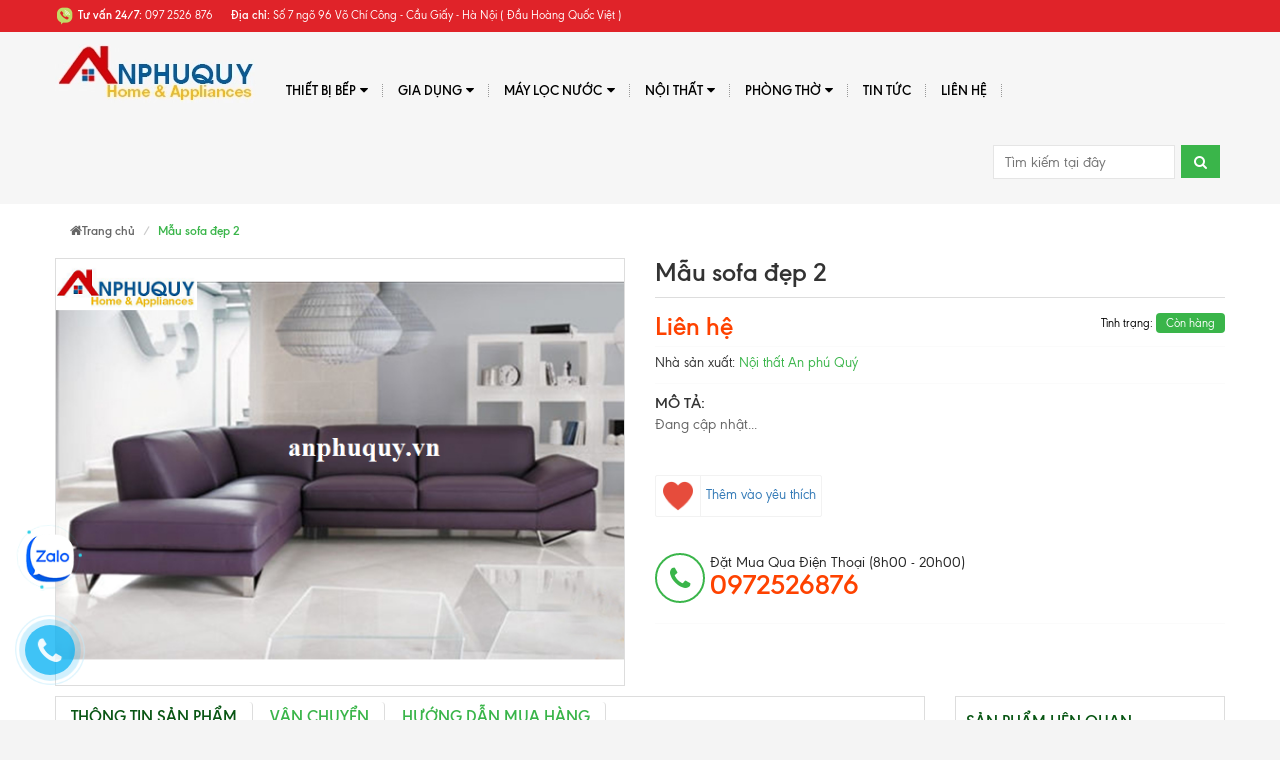

--- FILE ---
content_type: text/html; charset=utf-8
request_url: https://www.anphuquy.vn/mau-sofa-dep-2
body_size: 15840
content:
<!DOCTYPE html>
<html lang="vi">
	<head> 
		<meta name="google-site-verification" content="DRuifBLI4a_ZfnX7VU_CzRHmHSd__1Rbl3R2_heoYBI" />
		<meta name="google-site-verification" content="Rx4VIIFzG2e_ixxwvcaYjmkR5GS-XQqFeBk6ybeAlWg" />
		<meta http-equiv="Content-Type" content="text/html; charset=utf-8" />
		<meta http-equiv="x-ua-compatible" content="ie=edge">
		<meta name="viewport" content="width=device-width, initial-scale=1, maximum-scale=1">
		<meta name="robots" content="noodp,index,follow">
		<meta name="keywords" content="">
		<title>
			Mẫu sofa đẹp 2
		</title>

		
		<meta name="description" content="">
		
		

	<meta property="og:type" content="product">
	<meta property="og:title" content="Mẫu sofa đẹp 2">
	
		<meta property="og:image" content="http://bizweb.dktcdn.net/thumb/grande/100/272/550/products/7-web.png?v=1542445398007">
		<meta property="og:image:secure_url" content="https://bizweb.dktcdn.net/thumb/grande/100/272/550/products/7-web.png?v=1542445398007">
	
	<meta property="og:price:amount" content="0">
	<meta property="og:price:currency" content="VND">

<meta property="og:description" content="">
<meta property="og:url" content="https://www.anphuquy.vn/mau-sofa-dep-2">
<meta property="og:site_name" content="anphuquy.vn">
		<!-- Favicon -->
		<link rel="shortcut icon" href="//bizweb.dktcdn.net/100/272/550/themes/609108/assets/favicon.png?1745656821768" type="image/x-icon">

		<link href="//bizweb.dktcdn.net/100/272/550/themes/609108/assets/bootstrap.min.css?1745656821768" rel="stylesheet" type="text/css" media="all" />
		<link href="//bizweb.dktcdn.net/100/272/550/themes/609108/assets/font-awesome.css?1745656821768" rel="stylesheet" type="text/css" media="all" />
		<link href="//bizweb.dktcdn.net/100/272/550/themes/609108/assets/jgrowl.css?1745656821768" rel="stylesheet" type="text/css" media="all" />
		<link href="//bizweb.dktcdn.net/100/272/550/themes/609108/assets/owl.carousel.min.css?1745656821768" rel="stylesheet" type="text/css" media="all" />
		<link href="//bizweb.dktcdn.net/100/272/550/themes/609108/assets/style.css?1745656821768" rel="stylesheet" type="text/css" media="all" />
		<link href="//bizweb.dktcdn.net/100/272/550/themes/609108/assets/jquery.fancybox.css?1745656821768" rel="stylesheet" type="text/css" media="all" />
		
		<link href="//bizweb.dktcdn.net/100/272/550/themes/609108/assets/filecss.css?1745656821768" rel="stylesheet" type="text/css" media="all" />
		
		
		<link href="//bizweb.dktcdn.net/100/272/550/themes/609108/assets/iwish.css?1745656821768" rel="stylesheet" type="text/css" media="all" />
		<link href="//bizweb.dktcdn.net/100/272/550/themes/609108/assets/fix.scss.css?1745656821768" rel="stylesheet" type="text/css" media="all" />
		<link href='https://fonts.googleapis.com/css?family=Poppins:400,700,500,600' rel='stylesheet' type='text/css'>
		<script src="//bizweb.dktcdn.net/100/272/550/themes/609108/assets/jquery-1.10.2.min.js?1745656821768" type="text/javascript"></script>
		<script type="text/javascript">
			var tell = '0972526876';
		</script>
		<script>
	var Bizweb = Bizweb || {};
	Bizweb.store = 'charmhouse.mysapo.net';
	Bizweb.id = 272550;
	Bizweb.theme = {"id":609108,"name":"MegaShop","role":"main"};
	Bizweb.template = 'product';
	if(!Bizweb.fbEventId)  Bizweb.fbEventId = 'xxxxxxxx-xxxx-4xxx-yxxx-xxxxxxxxxxxx'.replace(/[xy]/g, function (c) {
	var r = Math.random() * 16 | 0, v = c == 'x' ? r : (r & 0x3 | 0x8);
				return v.toString(16);
			});		
</script>
<script>
	(function () {
		function asyncLoad() {
			var urls = ["https://newcollectionfilter.sapoapps.vn/genscript/script.js?store=charmhouse.mysapo.net","https://productsrecommend.sapoapps.vn/assets/js/script.js?store=charmhouse.mysapo.net","//promotionpopup.sapoapps.vn/genscript/script.js?store=charmhouse.mysapo.net","//static.zotabox.com/3/0/30323d95b35c9aaee3e96d922d5a6719/widgets.js?store=charmhouse.mysapo.net","//static.zotabox.com/3/0/30323d95b35c9aaee3e96d922d5a6719/widgets.js?store=charmhouse.mysapo.net","//static.zotabox.com/3/0/30323d95b35c9aaee3e96d922d5a6719/widgets.js?store=charmhouse.mysapo.net","//static.zotabox.com/3/0/30323d95b35c9aaee3e96d922d5a6719/widgets.js?store=charmhouse.mysapo.net","//static.zotabox.com/3/0/30323d95b35c9aaee3e96d922d5a6719/widgets.js?store=charmhouse.mysapo.net","//static.zotabox.com/3/0/30323d95b35c9aaee3e96d922d5a6719/widgets.js?store=charmhouse.mysapo.net","//static.zotabox.com/3/0/30323d95b35c9aaee3e96d922d5a6719/widgets.js?store=charmhouse.mysapo.net","https://contactform.sapoapps.vn/ContactForm/ContactFormAsset/ContactFormScript?store=charmhouse.mysapo.net","//static.zotabox.com/3/0/30323d95b35c9aaee3e96d922d5a6719/widgets.js?store=charmhouse.mysapo.net","//static.zotabox.com/3/0/30323d95b35c9aaee3e96d922d5a6719/widgets.js?store=charmhouse.mysapo.net","//static.zotabox.com/3/0/30323d95b35c9aaee3e96d922d5a6719/widgets.js?store=charmhouse.mysapo.net","//static.zotabox.com/3/0/30323d95b35c9aaee3e96d922d5a6719/widgets.js?store=charmhouse.mysapo.net","https://google-shopping.sapoapps.vn/conversion-tracker/global-tag/1064.js?store=charmhouse.mysapo.net","https://google-shopping.sapoapps.vn/conversion-tracker/event-tag/1064.js?store=charmhouse.mysapo.net","//static.zotabox.com/3/0/30323d95b35c9aaee3e96d922d5a6719/widgets.js?store=charmhouse.mysapo.net","//static.zotabox.com/3/0/30323d95b35c9aaee3e96d922d5a6719/widgets.js?store=charmhouse.mysapo.net","//static.zotabox.com/3/0/30323d95b35c9aaee3e96d922d5a6719/widgets.js?store=charmhouse.mysapo.net","//static.zotabox.com/3/0/30323d95b35c9aaee3e96d922d5a6719/widgets.js?store=charmhouse.mysapo.net","//static.zotabox.com/3/0/30323d95b35c9aaee3e96d922d5a6719/widgets.js?store=charmhouse.mysapo.net","https://sp.zalo.me/embed/bizweb/script?oaId=1014525454809541653&welcomeMessage=Rất vui khi được hỗ trợ Quý Khách hàng. Quý khách liên hệ đến số 0972526876 để được hỗ trợ sớm nhất&autoPopup=20&store=charmhouse.mysapo.net","//static.zotabox.com/3/0/30323d95b35c9aaee3e96d922d5a6719/widgets.js?store=charmhouse.mysapo.net","//static.zotabox.com/3/0/30323d95b35c9aaee3e96d922d5a6719/widgets.js?store=charmhouse.mysapo.net","https://google-shopping-v2.sapoapps.vn/api/conversion-tracker/global-tag/2058?store=charmhouse.mysapo.net","https://google-shopping-v2.sapoapps.vn/api/conversion-tracker/event-tag/2058?store=charmhouse.mysapo.net","https://google-shopping-v2.sapoapps.vn/api/conversion-tracker/event-tag-conversion/2058?store=charmhouse.mysapo.net"];
			for (var i = 0; i < urls.length; i++) {
				var s = document.createElement('script');
				s.type = 'text/javascript';
				s.async = true;
				s.src = urls[i];
				var x = document.getElementsByTagName('script')[0];
				x.parentNode.insertBefore(s, x);
			}
		};
		window.attachEvent ? window.attachEvent('onload', asyncLoad) : window.addEventListener('load', asyncLoad, false);
	})();
</script>


<script>
	window.BizwebAnalytics = window.BizwebAnalytics || {};
	window.BizwebAnalytics.meta = window.BizwebAnalytics.meta || {};
	window.BizwebAnalytics.meta.currency = 'VND';
	window.BizwebAnalytics.tracking_url = '/s';

	var meta = {};
	
	meta.product = {"id": 12449144, "vendor": "Nội thất An phú Quý", "name": "Mẫu sofa đẹp 2",
	"type": "ghế sofa", "price": 0 };
	
	
	for (var attr in meta) {
	window.BizwebAnalytics.meta[attr] = meta[attr];
	}
</script>

	
		<script src="/dist/js/stats.min.js?v=96f2ff2"></script>
	



<!-- Global site tag (gtag.js) - Google Analytics -->
<script async src="https://www.googletagmanager.com/gtag/js?id=UA-123601943-1"></script>
<script>
  window.dataLayer = window.dataLayer || [];
  function gtag(){dataLayer.push(arguments);}
  gtag('js', new Date());

  gtag('config', 'UA-123601943-1');
</script>
<script>

	window.enabled_enhanced_ecommerce = true;

</script>

<script>

	try {
		
				gtag('event', 'view_item', {
					event_category: 'engagement',
					event_label: "Mẫu sofa đẹp 2",
					items: [
						{
							id: 12449144,
							name: "Mẫu sofa đẹp 2",
							brand: "Nội thất An phú Quý",
							category: "ghế sofa",
							variant: "Default Title",
							price: '0'
						}
					]
				});
		
	} catch(e) { console.error('UA script error', e);}
	

</script>




<!--Facebook Pixel Code-->
<script>
	!function(f, b, e, v, n, t, s){
	if (f.fbq) return; n = f.fbq = function(){
	n.callMethod?
	n.callMethod.apply(n, arguments):n.queue.push(arguments)}; if (!f._fbq) f._fbq = n;
	n.push = n; n.loaded = !0; n.version = '2.0'; n.queue =[]; t = b.createElement(e); t.async = !0;
	t.src = v; s = b.getElementsByTagName(e)[0]; s.parentNode.insertBefore(t, s)}
	(window,
	document,'script','https://connect.facebook.net/en_US/fbevents.js');
	fbq('init', '1511331192288227', {} , {'agent': 'plsapo'}); // Insert your pixel ID here.
	fbq('track', 'PageView',{},{ eventID: Bizweb.fbEventId });
	
	fbq('track', 'ViewContent', {
	content_ids: [12449144],
	content_name: '"Mẫu sofa đẹp 2"',
	content_type: 'product_group',
	value: '0',
	currency: window.BizwebAnalytics.meta.currency
	}, { eventID: Bizweb.fbEventId });
	
</script>
<noscript>
	<img height='1' width='1' style='display:none' src='https://www.facebook.com/tr?id=1511331192288227&ev=PageView&noscript=1' />
</noscript>
<!--DO NOT MODIFY-->
<!--End Facebook Pixel Code-->



<script>
	var eventsListenerScript = document.createElement('script');
	eventsListenerScript.async = true;
	
	eventsListenerScript.src = "/dist/js/store_events_listener.min.js?v=1b795e9";
	
	document.getElementsByTagName('head')[0].appendChild(eventsListenerScript);
</script>






		<link href="//bizweb.dktcdn.net/100/272/550/themes/609108/assets/cf-stylesheet.css?1745656821768" rel="stylesheet" type="text/css" media="all" />
	</head>
	<body class=" template-product" id="mau-sofa-dep-2">
		<div class="page-container">
			<div class="top-bar">
	<div class="container">
		<div class="row">
			<div class="col-xs-8 col-sm-8 hidden-xs">
				
				<div class="hotline_top">
					<img src="//bizweb.dktcdn.net/100/272/550/themes/609108/assets/icondienthoai.png?1745656821768" alt="anphuquy.vn"/>
					<b style="color:#fff;" class="">Tư vấn 24/7:</b>
					<a href="tel:097 2526 876" style="">
						<span>097 2526 876</span>
					</a>
				</div>
				
				<p class="diachi_header"><span>Địa chỉ:</span> Số 7 ngõ 96 Võ Chí Công - Cầu Giấy - Hà Nội ( Đầu Hoàng Quốc Việt )</p>
			</div>
		
	<!--

			<div class="col-xs-12 col-sm-4 text-right">
				
<a class="iWishView" href="javascript:;" data-customer-id="0">Danh sách mong muốn</a>

				<div class="dropdown boxtaikhoan">
					<a href="#" class="dropdown-toggle" data-toggle="dropdown">
						<i class="fa fa-user" aria-hidden="true"></i> Tài khoản <i class="fa fa-angle-down" aria-hidden="true"></i></a>
					<ul class="dropdown-menu">
						
						<li><a href="/account/login" id="customer_login_link">Đăng nhập</a></li>
						
						<li> <a href="/account/register" id="customer_register_link">Đăng ký</a></li>
						
						
					</ul>
				</div>
				<div class="mini-cart dropdown box-cart cart hidden-xs">
					<a href="/cart" class="dropdown-toggle basket" data-toggle="dropdown" data-hover="dropdown">
						<img src="//bizweb.dktcdn.net/100/272/550/themes/609108/assets/icon_minicart.png?1745656821768" alt="anphuquy.vn"/> Giỏ hàng
						<span class="cart-total">0</span>
					</a>
					<div class="top-cart-content arrow_box cart-info dropdown-menu" id="cart-info">
					</div>
				</div>
			</div>
			
			-->
		</div>
	</div>
</div>

<nav class="navbar menumain visible-xs mobile-menu">
	<div class="logo">
		<a title="anphuquy.vn" href="/" class="navbar-brand">
			
			<img alt="anphuquy.vn" src="//bizweb.dktcdn.net/100/272/550/themes/609108/assets/logo.png?1745656821768">
			
		</a>
	</div>
	<div class="navbar-header">
		<button type="button" class="navbar-toggle" data-toggle="collapse" data-target=".navbar-collapse">
			<span class="sr-only">Menu</span>
			<span class="icon-bar"></span>
			<span class="icon-bar"></span>
			<span class="icon-bar"></span>
		</button>
		<div class="mini-cart dropdown box-cart cart" style="float: right;margin-top: 10px;margin-right: 15px;">
			<a href="/cart" class="basket">
				<img src="//bizweb.dktcdn.net/100/272/550/themes/609108/assets/icon_minicart.png?1745656821768" alt="anphuquy.vn"/>
				<span class="cart-total">0</span>
			</a>
		</div>
	</div>

	<div class="navbar-collapse collapse navbar-left">
		<ul class="nav navbar-nav list-collections list-cate-banner">
			
			
			<li class="menu_lv1 item-sub-cat">
				<a href="javascript:void(0);">
					Thiết bị bếp<i class="fa fa-angle-down pull-right"></i>
				</a>
				<ul style="display:none">
					
					<li><a href="/bep-tu">Bếp điện từ</a></li>
					
					<li><a href="/hut-mui">Hút mùi</a></li>
					
					<li><a href="/may-rua-bat">Máy rửa bát</a></li>
					
					<li><a href="/chau-voi-rua-bat-1">Chậu - Vòi rửa bát</a></li>
					
					<li><a href="/lo-nuong-lo-vi-song">Lò nướng - Lò vi sóng</a></li>
					
					<li><a href="/may-giat-may-say">Máy giặt - Máy sấy</a></li>
					
					<li><a href="/tu-ruou">Tủ rượu</a></li>
					
					<li><a href="/tu-lanh">Tủ lạnh</a></li>
					
					<li><a href="/may-say-bat">Máy sấy bát</a></li>
					
					<li><a href="/combo-gia-soc">Khuyến mại combo bếp</a></li>
					
				</ul>
			</li>
			
			
			
			<li class="menu_lv1 item-sub-cat">
				<a href="javascript:void(0);">
					Gia dụng<i class="fa fa-angle-down pull-right"></i>
				</a>
				<ul style="display:none">
					
					<li><a href="/vien-rua-chen-cho-may-rua-bat">Viên rửa bát</a></li>
					
					<li><a href="/gia-dung-thong-minh">Gia dụng Đức</a></li>
					
					<li><a href="/bo-noi-tu">Bộ nồi- Chảo từ</a></li>
					
					<li><a href="/quat-tran-den">Quạt trần đèn</a></li>
					
					<li><a href="/noi-chien-khong-dau">Nồi chiên khồng dầu</a></li>
					
					<li><a href="/may-suoi-quat-suoi">Thiết bị massage chăm sóc sức khỏe</a></li>
					
					<li><a href="/noi-com-dien-cuckoo-han-quoc">Nồi cơm điện Cuckoo</a></li>
					
					<li><a href="/cay-nuoc-nong-lanh">Cây nước nóng lạnh</a></li>
					
					<li><a href="/binh-nong-lanh-ariston">Bình nóng lạnh ariston</a></li>
					
					<li><a href="/noi-com-dien-noi-u">Nồi cơm điện, nồi ủ</a></li>
					
					<li><a href="/robot-hut-bui-lau-nha">Robot hút bụi lau nhà</a></li>
					
				</ul>
			</li>
			
			
			
			<li class="menu_lv1 item-sub-cat">
				<a href="javascript:void(0);">
					Máy lọc nước<i class="fa fa-angle-down pull-right"></i>
				</a>
				<ul style="display:none">
					
					<li><a href="/may-loc-nuoc-karofi-1">Máy lọc nước Karofi</a></li>
					
					<li><a href="/may-loc-nuoc-geyser-1">Máy lọc nước Geyser</a></li>
					
					<li><a href="/may-loc-nuoc-ao-smith-1">Máy lọc nước Ao smith</a></li>
					
					<li><a href="/may-loc-nuoc-aber">Máy lọc nước điện giải ion kiềm</a></li>
					
					<li><a href="/phu-kien-may-loc-nuoc">Phụ kiện máy lọc nước</a></li>
					
				</ul>
			</li>
			
			
			
			<li class="menu_lv1 item-sub-cat">
				<a href="javascript:void(0);">
					Nội thất<i class="fa fa-angle-down pull-right"></i>
				</a>
				<ul style="display:none">
					
					<li><a href="/thiet-ke-noi-that-1">Thiết kế nội thất</a></li>
					
					<li><a href="/phong-khach">Phòng khách</a></li>
					
					<li><a href="https://www.anphuquy.vn/phong-bep">Phòng bếp</a></li>
					
					<li><a href="/phong-ngu">Phòng ngủ</a></li>
					
					<li><a href="/phong-tre-em">Phòng trẻ em</a></li>
					
					<li><a href="/ghe-sofa">Sofa</a></li>
					
					<li><a href="/noi-that-van-phong">Nội thất văn phòng</a></li>
					
					<li><a href="/bo-ban-ghe-an-ban-san">Sản phẩm bán sẵn</a></li>
					
					<li><a href="/hoan-thien-xay-dung">Hoàn thiện xây dựng</a></li>
					
					<li><a href="/hoan-thien-noi-that">Hoàn thiện nội thất</a></li>
					
				</ul>
			</li>
			
			
			
			<li class="menu_lv1 item-sub-cat">
				<a href="javascript:void(0);">
					PHÒNG THỜ<i class="fa fa-angle-down pull-right"></i>
				</a>
				<ul style="display:none">
					
					<li><a href="/tu-tho-1">Tủ thờ</a></li>
					
					<li><a href="/do-tho">Đồ thờ</a></li>
					
					<li><a href="/tram-huong">Trầm hương</a></li>
					
					<li><a href="/ban-tho">Bàn thờ</a></li>
					
					<li><a href="/tam-son-de-dat-bat-huong">Tam sơn ( Đế đặt bát hương)</a></li>
					
					<li><a href="/don-phong-tho">Đôn phòng thờ</a></li>
					
				</ul>
			</li>
			
			
			
			<li class="menu_lv1 item-sub-cat"><a href="/tin-tuc">
				Tin tức</a>
			</li>
			
			
			
			<li class="menu_lv1 item-sub-cat"><a href="/lien-he">
				Liên hệ</a>
			</li>
			
			
		</ul>
	</div>

	<form action="/search" method="get" class="navbar-form navbar-search navbar-right hidden-md hidden-lg hidden-sm" id="search_mini_form" >
		<input  id="search" name="query" placeholder="Tìm kiếm" class="search-query" maxlength="128" type="text">
		<button type="submit" class="btn icon-search"><i class="fa fa-search" aria-hidden="true"></i></button>
	</form>
	
	
</nav>
<div class="header hidden-xs">
	<div class=" container">
		<nav class="navbar menumain">
			<div class="navbar-header">
				<button type="button" class="navbar-toggle" data-toggle="collapse" data-target=".navbar-collapse">
					<span class="sr-only">Menu</span>
					<span class="icon-bar"></span>
					<span class="icon-bar"></span>
					<span class="icon-bar"></span>
				</button>
				
					<div class="h2 site-header__logo" itemscope itemtype="http://schema.org/Organization">
						
						<a href="/" class="logo-header">
							
							<img alt="anphuquy.vn" src="//bizweb.dktcdn.net/thumb/medium/100/272/550/themes/609108/assets/logo.png?1745656821768">
									
						</a>
						
					</div>
				
			</div>
			<div class="navbar-collapse collapse navbar-left">
				<ul class="nav navbar-nav">
					
					
					<li class="dropdown "><a href="/thiet-bi-bep">Thiết bị bếp <i class="fa fa-caret-down pull-right" aria-hidden="true"></i></a>
						<ul class="dropdown-menu sub1">
							<div class="col-xs-12 col-sm-12">
								<div class="row">
									
									
									<li class=" col-xs-12 col-sm-4">
										<a href="/bep-tu">Bếp điện từ</a>
										<ul class="sub2">
											
											<li >
												<a href="/bep-tu-don">Bếp điên từ đơn</a>
											</li>
											
											<li >
												<a href="/bep-tu-doi">Bếp điện từ đôi</a>
											</li>
											
											<li >
												<a href="/bep-tu-ba">Bếp điện từ ba</a>
											</li>
											
											<li >
												<a href="/bep-tu-bon">Bếp điện từ bốn</a>
											</li>
											
											<li >
												<a href="/bep-ket-hop-lo-nuong">Bếp liền lò</a>
											</li>
											
										</ul>
									</li>
									
									
									
									<li class=" col-xs-12 col-sm-4">
										<a href="/hut-mui">Hút mùi</a>
										<ul class="sub2">
											
											<li >
												<a href="/hut-mui-treo-tuong">Máy hút mùi treo tường</a>
											</li>
											
											<li >
												<a href="/hut-mui-kinh-vat">Máy hút mùi kính vát</a>
											</li>
											
											<li >
												<a href="/hut-mui-am-tu">Máy hút mùi âm tủ</a>
											</li>
											
											<li >
												<a href="/hut-mui-dao">Máy hút mùi đảo</a>
											</li>
											
											<li >
												<a href="/hut-mui-am-ban">Máy hút mùi âm bàn</a>
											</li>
											
										</ul>
									</li>
									
									
									
									<li class=" col-xs-12 col-sm-4">
										<a href="/may-rua-bat">Máy rửa bát</a>
										<ul class="sub2">
											
											<li >
												<a href="/may-rua-bat-bat-6-8-bo">Máy rửa bát 8 bộ</a>
											</li>
											
											<li >
												<a href="/may-rua-bat-doc-lap">Máy rửa bát độc lập</a>
											</li>
											
											<li >
												<a href="/may-rua-bat-ban-am">Máy rửa bát bán âm</a>
											</li>
											
											<li >
												<a href="/may-rua-bat-am-toan-phan">Máy rửa bát âm tủ</a>
											</li>
											
											<li >
												<a href="/may-rua-bat-6-bo">Máy rửa bát 6 bộ</a>
											</li>
											
										</ul>
									</li>
									
									
									
									<li class=" col-xs-12 col-sm-4">
										<a href="/chau-voi-rua-bat-1">Chậu - Vòi rửa bát</a>
										<ul class="sub2">
											
											<li >
												<a href="/chau-inox">Chậu rửa bát inox</a>
											</li>
											
											<li >
												<a href="/voi-inox">Vòi rửa bát inox</a>
											</li>
											
											<li >
												<a href="/chau-da">Chậu rửa đá</a>
											</li>
											
											<li >
												<a href="/voi-da">Vòi đá</a>
											</li>
											
											<li >
												<a href="/chau-rua-bat-1-ho">Chậu rửa bát 1 hố</a>
											</li>
											
										</ul>
									</li>
									
									
									
									<li class=" col-xs-12 col-sm-4">
										<a href="/lo-nuong-lo-vi-song">Lò nướng - Lò vi sóng</a>
										<ul class="sub2">
											
											<li >
												<a href="/lo-vi-song-1">Lò nướng kết hợp vi sóng</a>
											</li>
											
											<li >
												<a href="/">Lò nướng kết hợp hấp</a>
											</li>
											
											<li >
												<a href="/lo-nuong-1">Lò nướng</a>
											</li>
											
											<li >
												<a href="/lo-vi-song-1">Lò vi sóng</a>
											</li>
											
										</ul>
									</li>
									
									
									
									<li class=" col-xs-12 col-sm-4">
										<a href="/may-giat-may-say">Máy giặt - Máy sấy</a>
									</li>
									
									
									
									<li class=" col-xs-12 col-sm-4">
										<a href="/tu-ruou">Tủ rượu</a>
										<ul class="sub2">
											
										</ul>
									</li>
									
									
									
									<li class=" col-xs-12 col-sm-4">
										<a href="/tu-lanh">Tủ lạnh</a>
										<ul class="sub2">
											
										</ul>
									</li>
									
									
									
									<li class=" col-xs-12 col-sm-4">
										<a href="/may-say-bat">Máy sấy bát</a>
										<ul class="sub2">
											
										</ul>
									</li>
									
									
									
									<li class=" col-xs-12 col-sm-4">
										<a href="/combo-gia-soc">Khuyến mại combo bếp</a>
									</li>
									
									
								</div>
							</div>
							
							<div class="clearfix"></div>

						</ul>
					</li>
					
					
					
					<li class="dropdown "><a href="/gia-dung">Gia dụng <i class="fa fa-caret-down pull-right" aria-hidden="true"></i></a>
						<ul class="dropdown-menu sub1">
							<div class="col-xs-12 col-sm-12">
								<div class="row">
									
									
									<li class=" col-xs-12 col-sm-4">
										<a href="/vien-rua-chen-cho-may-rua-bat">Viên rửa bát</a>
									</li>
									
									
									
									<li class=" col-xs-12 col-sm-4">
										<a href="/gia-dung-thong-minh">Gia dụng Đức</a>
									</li>
									
									
									
									<li class=" col-xs-12 col-sm-4">
										<a href="/bo-noi-tu">Bộ nồi- Chảo từ</a>
										<ul class="sub2">
											
										</ul>
									</li>
									
									
									
									<li class=" col-xs-12 col-sm-4">
										<a href="/quat-tran-den">Quạt trần đèn</a>
									</li>
									
									
									
									<li class=" col-xs-12 col-sm-4">
										<a href="/noi-chien-khong-dau">Nồi chiên khồng dầu</a>
										<ul class="sub2">
											
										</ul>
									</li>
									
									
									
									<li class=" col-xs-12 col-sm-4">
										<a href="/may-suoi-quat-suoi">Thiết bị massage chăm sóc sức khỏe</a>
									</li>
									
									
									
									<li class=" col-xs-12 col-sm-4">
										<a href="/noi-com-dien-cuckoo-han-quoc">Nồi cơm điện Cuckoo</a>
									</li>
									
									
									
									<li class=" col-xs-12 col-sm-4">
										<a href="/cay-nuoc-nong-lanh">Cây nước nóng lạnh</a>
									</li>
									
									
									
									<li class=" col-xs-12 col-sm-4">
										<a href="/binh-nong-lanh-ariston">Bình nóng lạnh ariston</a>
									</li>
									
									
									
									<li class=" col-xs-12 col-sm-4">
										<a href="/noi-com-dien-noi-u">Nồi cơm điện, nồi ủ</a>
									</li>
									
									
									
									<li class=" col-xs-12 col-sm-4">
										<a href="/robot-hut-bui-lau-nha">Robot hút bụi lau nhà</a>
									</li>
									
									
								</div>
							</div>
							
							<div class="clearfix"></div>

						</ul>
					</li>
					
					
					
					<li class="dropdown "><a href="/may-loc-nuoc">Máy lọc nước <i class="fa fa-caret-down pull-right" aria-hidden="true"></i></a>
						<ul class="dropdown-menu sub1">
							<div class="col-xs-12 col-sm-12">
								<div class="row">
									
									
									<li class=" col-xs-12 col-sm-4">
										<a href="/may-loc-nuoc-karofi-1">Máy lọc nước Karofi</a>
									</li>
									
									
									
									<li class=" col-xs-12 col-sm-4">
										<a href="/may-loc-nuoc-geyser-1">Máy lọc nước Geyser</a>
									</li>
									
									
									
									<li class=" col-xs-12 col-sm-4">
										<a href="/may-loc-nuoc-ao-smith-1">Máy lọc nước Ao smith</a>
									</li>
									
									
									
									<li class=" col-xs-12 col-sm-4">
										<a href="/may-loc-nuoc-aber">Máy lọc nước điện giải ion kiềm</a>
									</li>
									
									
									
									<li class=" col-xs-12 col-sm-4">
										<a href="/phu-kien-may-loc-nuoc">Phụ kiện máy lọc nước</a>
									</li>
									
									
								</div>
							</div>
							
							<div class="clearfix"></div>

						</ul>
					</li>
					
					
					
					<li class="dropdown "><a href="https://www.anphuquy.vn/phong-bep">Nội thất <i class="fa fa-caret-down pull-right" aria-hidden="true"></i></a>
						<ul class="dropdown-menu sub1">
							<div class="col-xs-12 col-sm-12">
								<div class="row">
									
									
									<li class=" col-xs-12 col-sm-4">
										<a href="/thiet-ke-noi-that-1">Thiết kế nội thất</a>
										<ul class="sub2">
											
										</ul>
									</li>
									
									
									
									<li class=" col-xs-12 col-sm-4">
										<a href="/phong-khach">Phòng khách</a>
									</li>
									
									
									
									<li class=" col-xs-12 col-sm-4">
										<a href="https://www.anphuquy.vn/phong-bep">Phòng bếp</a>
									</li>
									
									
									
									<li class=" col-xs-12 col-sm-4">
										<a href="/phong-ngu">Phòng ngủ</a>
									</li>
									
									
									
									<li class=" col-xs-12 col-sm-4">
										<a href="/phong-tre-em">Phòng trẻ em</a>
									</li>
									
									
									
									<li class=" col-xs-12 col-sm-4">
										<a href="/ghe-sofa">Sofa</a>
									</li>
									
									
									
									<li class=" col-xs-12 col-sm-4">
										<a href="/noi-that-van-phong">Nội thất văn phòng</a>
									</li>
									
									
									
									<li class=" col-xs-12 col-sm-4">
										<a href="/bo-ban-ghe-an-ban-san">Sản phẩm bán sẵn</a>
										<ul class="sub2">
											
										</ul>
									</li>
									
									
									
									<li class=" col-xs-12 col-sm-4">
										<a href="/hoan-thien-xay-dung">Hoàn thiện xây dựng</a>
									</li>
									
									
									
									<li class=" col-xs-12 col-sm-4">
										<a href="/hoan-thien-noi-that">Hoàn thiện nội thất</a>
									</li>
									
									
								</div>
							</div>
							
							<div class="clearfix"></div>

						</ul>
					</li>
					
					
					
					<li class="dropdown "><a href="/tu-tho">PHÒNG THỜ <i class="fa fa-caret-down pull-right" aria-hidden="true"></i></a>
						<ul class="dropdown-menu sub1">
							<div class="col-xs-12 col-sm-12">
								<div class="row">
									
									
									<li class=" col-xs-12 col-sm-4">
										<a href="/tu-tho-1">Tủ thờ</a>
									</li>
									
									
									
									<li class=" col-xs-12 col-sm-4">
										<a href="/do-tho">Đồ thờ</a>
									</li>
									
									
									
									<li class=" col-xs-12 col-sm-4">
										<a href="/tram-huong">Trầm hương</a>
									</li>
									
									
									
									<li class=" col-xs-12 col-sm-4">
										<a href="/ban-tho">Bàn thờ</a>
									</li>
									
									
									
									<li class=" col-xs-12 col-sm-4">
										<a href="/tam-son-de-dat-bat-huong">Tam sơn ( Đế đặt bát hương)</a>
									</li>
									
									
									
									<li class=" col-xs-12 col-sm-4">
										<a href="/don-phong-tho">Đôn phòng thờ</a>
									</li>
									
									
								</div>
							</div>
							
							<div class="clearfix"></div>

						</ul>
					</li>
					
					
					
					<li ><a href="/tin-tuc">Tin tức</a></li>
					
					
					
					<li ><a href="/lien-he">Liên hệ</a></li>
					
					
				</ul>
			</div><!-- /.navbar-collapse -->
			<form action="/search" method="get" class="navbar-form navbar-search navbar-right hidden-xs" id="search_mini_form" >

				<input  id="search" name="query" placeholder="Tìm kiếm tại đây" class="search-query" maxlength="128" type="text">
				<button type="submit" class="btn icon-search"><i class="fa fa-search" aria-hidden="true"></i></button>
			</form>


		</nav>
	</div>
</div>
<script>
	$(document).ready(function(){
		$(window).scroll(function(){
			if($(this).scrollTop() > 150){
				$('.header').addClass('fixmenu');
			} else{
				$('.header').removeClass('fixmenu');
			}
		})
	})
</script>
<style>
	nav.navbar.menumain.visible-xs.mobile-menu {
		margin: 0;
		padding: 11px 0;
	}
	nav.navbar.menumain.visible-xs.mobile-menu .navbar-toggle {
		margin: 5px 15px;
		border-radius: 0;
		border: 0;
		background: rgba(255, 255, 255, 0.48);
		float:left;
	}
	nav.navbar.menumain.visible-xs.mobile-menu .navbar-toggle span {
		background: #3ab54a;
	}
</style>
			


<div id="fb-root"></div>
<script>(function(d, s, id) {
	var js, fjs = d.getElementsByTagName(s)[0];
	if (d.getElementById(id)) return;
	js = d.createElement(s); js.id = id;
	js.src = "//connect.facebook.net/vi_VN/sdk.js#xfbml=1&version=v2.7";
	fjs.parentNode.insertBefore(js, fjs);
}(document, 'script', 'facebook-jssdk'));</script>
<section style="background:#fff">
	<div class="container">
		<div class="breadcrumbs">
			<ul class="breadcrumb" itemscope itemtype="http://data-vocabulary.org/Breadcrumb">
				<li><a itemprop="url" href="/"><i class="fa fa-home" aria-hidden="true"></i><span itemprop="title">Trang chủ</span></a> <span class="divider"></span></li>
				
					
				<li class="active"><span itemprop="title">Mẫu sofa đẹp 2</span><li>
				
			</ul>
		</div>
	</div>
</section>
<div class="page_collection">
	<div class="container">
		<div class="product-info" itemscope itemtype="http://schema.org/Product">
			<meta itemprop="url" content="//www.anphuquy.vn/mau-sofa-dep-2">
			<meta itemprop="image" content="//bizweb.dktcdn.net/thumb/grande/100/272/550/products/7-web.png?v=1542445398007">
			<div class="row">
				<div class="col-md-6 col-sm-12">
					
					
					
					
					<div class="image large-image">
						<a class="cloud-zoom" rel="adjustX: 0, adjustY:0" id='zoom1' href="//bizweb.dktcdn.net/100/272/550/products/7-web.png?v=1542445398007" title="Mẫu sofa đẹp 2">
							<img src="//bizweb.dktcdn.net/100/272/550/products/7-web.png?v=1542445398007" title="Mẫu sofa đẹp 2" id="image"
								 
								 alt="Mẫu sofa đẹp 2"
								  />
						</a>
					</div>
					
					
				</div>
				<div class="col-xs-12 col-sm-12 col-md-6">
					<h1 itemprop="name" class="name_product">Mẫu sofa đẹp 2</h1>
					<div id="bizweb-product-reviews" class="bizweb-product-reviews" data-id="12449144">
	
</div>

					<div class="box-price-titrang">
						<div class="row">
							<div class="giasp col-xs-8 col-sm-6" itemscope itemtype="http://schema.org/Offer">
								
								<strong class="contacts">
									<a class="contact" href="tel:0972526876" style="color: #fe4200;" rel="nofollow" title="Liên hệ">
										Liên hệ
									</a>
								</strong>
								
								
								<span class="strike compare-price" style="display: none;" itemprop="priceSpecification">0₫</span> 
								<strong class="sale-price" style="display: none;" itemprop="price">0₫</strong>
								<meta itemprop="priceCurrency" content="VND">
								
							</div>
							<div class="col-xs-4 col-sm-6">
								<ul class="tinhtrang">
									<li><span class="hidden-xs">Tình trạng: </span>
										
										<span class="green bl">Còn hàng</span>
										
									</li>
								</ul>
							</div>
						</div>
					</div>
					<div class="line"></div>
					<div class="">
						<ul class="list_thongtin">
							<li><span>Nhà sản xuất:</span> <a href="#">Nội thất An phú Quý</a></li>
							
						</ul>
					</div>
					<div class="line"></div>
					<div class="motanganproduct">
						<div class="tieude_motanganproduct">MÔ tả:</div>
						<div class="than_motanganproduct">
							
							Đang cập nhật...
							
						</div>
					</div>
					<form action="/cart/add" method="post" enctype="multipart/form-data" id="add-to-cart-form" class="form-inline">
						
						
						<input type="hidden" name="variantId" value="20133744" />
						
						<div class="quantity_addtocart">
							
							
							<div class="ttaddtocart">

							</div>
						</div>
						<br />
<a class="iWishAdd iwishAddWrapper" href="javascript:;" data-customer-id="0" data-product="12449144"><span class="iwishAddChild iwishAddBorder"><img class="iWishImg" src="//bizweb.dktcdn.net/100/272/550/themes/609108/assets/wishlist.png?1745656821768" /></span><span class="iwishAddChild">Thêm vào yêu thích</span></a>
<a class="iWishAdded iwishAddWrapper iWishHidden" href="javascript:;"><span class="iwishAddChild iwishAddBorder"><img class="iWishImg" src="http://wishlists.sapoapps.vn/content/images/iwish_added.png" /></span><span class="iwishAddChild">Đã yêu thích</span></a>

					</form>
					<div class="detailcall">
						<div class="callphoneicon">
							<i class="fa fa-phone"></i>
						</div>
						<a href="tel:0972526876">
							đặt mua qua điện thoại (8h00 - 20h00) <br>
							<span>0972526876</span>
						</a>
					</div>
					<div class="clearfix"></div>
					<div class="line"></div>
					<div class="share">
						<div class="fb-like" data-href="www.anphuquy.vnmau-sofa-dep-2" data-layout="button_count" data-action="like" data-size="small" data-show-faces="true" data-share="true"></div>
						<div class="clearfix"></div>
					</div>
				</div>
			</div>
		</div>
		<div class="row">
			<div class="col-md-9">
				<div class="">
					<div class="tabthongtinchitiet">
						<div class="tabs">
							<ul class="nav nav-tabs tabs-title" id="myTab">
								<li class="active"><a href="#home">Thông tin sản phẩm</a></li>
								<li><a href="#more">Vận chuyển</a></li>
								<li><a href="#more2">Hướng dẫn mua hàng</a></li>
							</ul>
							<div class="tab-content tab-body">
								<div class="tab-pane active" id="home">
									

								</div>
								
								<div class="tab-pane" id="more">
									Đang  cập nhật
								</div>
								
								
								<div class="tab-pane" id="more2">
									Đang  cập nhật
								</div>
								
							</div>
						</div>
					</div>
					<div class="fb-comments" data-href="www.anphuquy.vnmau-sofa-dep-2" data-width="100%" data-numposts="5"></div>
				</div>
			</div>
			<div class="col-md-3">
				<div class="" id="related_products">
					<div class="block-sidebar-product">
						<div class="block-sidebar-product-title">
							<h2>Sản phẩm liên quan</h2>
						</div>
						<div class="block-sidebar-product-content">
							
							


<div class="item">
	<div class="item-inner transition">
		
		
		<div class="image">
			<a class="" href="/mau-sofa-dep-9" target="_self" title="Mẫu sofa đẹp 9">
				
				
				
				
				<img src="//bizweb.dktcdn.net/thumb/medium/100/272/550/products/sofa-ni-2-1.png?v=1544082629433" srcset="//bizweb.dktcdn.net/thumb/medium/100/272/550/products/sofa-ni-2-1.png?v=1544082629433 1x,//bizweb.dktcdn.net/thumb/large/100/272/550/products/sofa-ni-2-1.png?v=1544082629433 2x" class="img-1" alt="Mẫu sofa đẹp 9">
				
				
			</a>
				<div class="button-group">
					<form action="/cart/add" method="post">
						
							<a class="button btn contact btn-default" href="tel:0972526876"  style="color: #fff;text-align: center;font-size: 16px; border-radius:0" rel="nofollow" title="Liên hệ">
								<span><i class="fa fa-phone" aria-hidden="true"></i> Liên hệ</span>
							</a>
						
					</form>
				</div> <!-- /.button-group -->
		</div> <!-- /.image -->
		<div class="caption">
			<h4>
				<a href="/mau-sofa-dep-9" title="Mẫu sofa đẹp 9" target="_self">
					Mẫu sofa đẹp 9								
				</a>
			</h4>
			<div class="bizweb-product-reviews-badge" data-id="12449293"></div>
			<p class="price">

					<span itemprop="price" class="hidden">0₫</span>
					<a href="tel:0972526876"><span class="price product-price"> Liên hệ </span></a>

			</p>
		</div>
	</div> <!-- /.item-inner -->

</div> <!-- /.item -->
							
							


<div class="item">
	<div class="item-inner transition">
		
		
		<div class="image">
			<a class="" href="/mau-sofa-dep-2" target="_self" title="Mẫu sofa đẹp 2">
				
				
				
				
				<img src="//bizweb.dktcdn.net/thumb/medium/100/272/550/products/7-web.png?v=1542445398007" srcset="//bizweb.dktcdn.net/thumb/medium/100/272/550/products/7-web.png?v=1542445398007 1x,//bizweb.dktcdn.net/thumb/large/100/272/550/products/7-web.png?v=1542445398007 2x" class="img-1" alt="Mẫu sofa đẹp 2">
				
				
			</a>
				<div class="button-group">
					<form action="/cart/add" method="post">
						
							<a class="button btn contact btn-default" href="tel:0972526876"  style="color: #fff;text-align: center;font-size: 16px; border-radius:0" rel="nofollow" title="Liên hệ">
								<span><i class="fa fa-phone" aria-hidden="true"></i> Liên hệ</span>
							</a>
						
					</form>
				</div> <!-- /.button-group -->
		</div> <!-- /.image -->
		<div class="caption">
			<h4>
				<a href="/mau-sofa-dep-2" title="Mẫu sofa đẹp 2" target="_self">
					Mẫu sofa đẹp 2								
				</a>
			</h4>
			<div class="bizweb-product-reviews-badge" data-id="12449144"></div>
			<p class="price">

					<span itemprop="price" class="hidden">0₫</span>
					<a href="tel:0972526876"><span class="price product-price"> Liên hệ </span></a>

			</p>
		</div>
	</div> <!-- /.item-inner -->

</div> <!-- /.item -->
							
							


<div class="item">
	<div class="item-inner transition">
		
		
		<div class="image">
			<a class="" href="/mau-sofa-dep-20" target="_self" title="Mấu sofa đẹp 20">
				
				
				
				
				<img src="//bizweb.dktcdn.net/thumb/medium/100/272/550/products/sofa-ni-dep-3-2.png?v=1544083503533" srcset="//bizweb.dktcdn.net/thumb/medium/100/272/550/products/sofa-ni-dep-3-2.png?v=1544083503533 1x,//bizweb.dktcdn.net/thumb/large/100/272/550/products/sofa-ni-dep-3-2.png?v=1544083503533 2x" class="img-1" alt="Mấu sofa đẹp 20">
				
				
			</a>
				<div class="button-group">
					<form action="/cart/add" method="post">
						
							<a class="button btn contact btn-default" href="tel:0972526876"  style="color: #fff;text-align: center;font-size: 16px; border-radius:0" rel="nofollow" title="Liên hệ">
								<span><i class="fa fa-phone" aria-hidden="true"></i> Liên hệ</span>
							</a>
						
					</form>
				</div> <!-- /.button-group -->
		</div> <!-- /.image -->
		<div class="caption">
			<h4>
				<a href="/mau-sofa-dep-20" title="Mấu sofa đẹp 20" target="_self">
					Mấu sofa đẹp 20								
				</a>
			</h4>
			<div class="bizweb-product-reviews-badge" data-id="13319702"></div>
			<p class="price">

					<span itemprop="price" class="hidden">0₫</span>
					<a href="tel:0972526876"><span class="price product-price"> Liên hệ </span></a>

			</p>
		</div>
	</div> <!-- /.item-inner -->

</div> <!-- /.item -->
							
							


<div class="item">
	<div class="item-inner transition">
		
		
		<div class="image">
			<a class="" href="/mau-sofa-dep-6" target="_self" title="Mẫu sofa đẹp 6">
				
				
				
				
				<img src="//bizweb.dktcdn.net/thumb/medium/100/272/550/products/6-web.jpg?v=1542445126527" srcset="//bizweb.dktcdn.net/thumb/medium/100/272/550/products/6-web.jpg?v=1542445126527 1x,//bizweb.dktcdn.net/thumb/large/100/272/550/products/6-web.jpg?v=1542445126527 2x" class="img-1" alt="Mẫu sofa đẹp 6">
				
				
			</a>
				<div class="button-group">
					<form action="/cart/add" method="post">
						
							<a class="button btn contact btn-default" href="tel:0972526876"  style="color: #fff;text-align: center;font-size: 16px; border-radius:0" rel="nofollow" title="Liên hệ">
								<span><i class="fa fa-phone" aria-hidden="true"></i> Liên hệ</span>
							</a>
						
					</form>
				</div> <!-- /.button-group -->
		</div> <!-- /.image -->
		<div class="caption">
			<h4>
				<a href="/mau-sofa-dep-6" title="Mẫu sofa đẹp 6" target="_self">
					Mẫu sofa đẹp 6								
				</a>
			</h4>
			<div class="bizweb-product-reviews-badge" data-id="12449260"></div>
			<p class="price">

					<span itemprop="price" class="hidden">0₫</span>
					<a href="tel:0972526876"><span class="price product-price"> Liên hệ </span></a>

			</p>
		</div>
	</div> <!-- /.item-inner -->

</div> <!-- /.item -->
							
							


<div class="item">
	<div class="item-inner transition">
		
		
		<div class="image">
			<a class="" href="/mau-sofa-dep-3" target="_self" title="Mẫu sofa đẹp 3">
				
				
				
				
				<img src="//bizweb.dktcdn.net/thumb/medium/100/272/550/products/3.png?v=1534751194477" srcset="//bizweb.dktcdn.net/thumb/medium/100/272/550/products/3.png?v=1534751194477 1x,//bizweb.dktcdn.net/thumb/large/100/272/550/products/3.png?v=1534751194477 2x" class="img-1" alt="Mẫu sofa đẹp 3">
				
				
			</a>
				<div class="button-group">
					<form action="/cart/add" method="post">
						
							<a class="button btn contact btn-default" href="tel:0972526876"  style="color: #fff;text-align: center;font-size: 16px; border-radius:0" rel="nofollow" title="Liên hệ">
								<span><i class="fa fa-phone" aria-hidden="true"></i> Liên hệ</span>
							</a>
						
					</form>
				</div> <!-- /.button-group -->
		</div> <!-- /.image -->
		<div class="caption">
			<h4>
				<a href="/mau-sofa-dep-3" title="Mẫu sofa đẹp 3" target="_self">
					Mẫu sofa đẹp 3								
				</a>
			</h4>
			<div class="bizweb-product-reviews-badge" data-id="12449152"></div>
			<p class="price">

					<span itemprop="price" class="hidden">0₫</span>
					<a href="tel:0972526876"><span class="price product-price"> Liên hệ </span></a>

			</p>
		</div>
	</div> <!-- /.item-inner -->

</div> <!-- /.item -->
							
							


<div class="item">
	<div class="item-inner transition">
		
		
		<div class="image">
			<a class="" href="/mau-sofa-dep-4" target="_self" title="Mẫu sofa đẹp 4">
				
				
				
				
				<img src="//bizweb.dktcdn.net/thumb/medium/100/272/550/products/4.png?v=1534751260863" srcset="//bizweb.dktcdn.net/thumb/medium/100/272/550/products/4.png?v=1534751260863 1x,//bizweb.dktcdn.net/thumb/large/100/272/550/products/4.png?v=1534751260863 2x" class="img-1" alt="Mẫu sofa đẹp 4">
				
				
			</a>
				<div class="button-group">
					<form action="/cart/add" method="post">
						
							<a class="button btn contact btn-default" href="tel:0972526876"  style="color: #fff;text-align: center;font-size: 16px; border-radius:0" rel="nofollow" title="Liên hệ">
								<span><i class="fa fa-phone" aria-hidden="true"></i> Liên hệ</span>
							</a>
						
					</form>
				</div> <!-- /.button-group -->
		</div> <!-- /.image -->
		<div class="caption">
			<h4>
				<a href="/mau-sofa-dep-4" title="Mẫu sofa đẹp 4" target="_self">
					Mẫu sofa đẹp 4								
				</a>
			</h4>
			<div class="bizweb-product-reviews-badge" data-id="12449156"></div>
			<p class="price">

					<span itemprop="price" class="hidden">0₫</span>
					<a href="tel:0972526876"><span class="price product-price"> Liên hệ </span></a>

			</p>
		</div>
	</div> <!-- /.item-inner -->

</div> <!-- /.item -->
							
						</div>
					</div>
				</div>
			</div>
		</div>
	</div>
</div>


<script src="//bizweb.dktcdn.net/assets/themes_support/option-selectors.js" type="text/javascript"></script>
<script src="//bizweb.dktcdn.net/100/272/550/themes/609108/assets/cloud-zoom.1.0.3.js?1745656821768" type="text/javascript"></script>
<script>
	var selectCallback = function(variant, selector) {

		var addToCart = jQuery('.btn-cart'),
			productPrice = jQuery('.giasp .sale-price'),
			comparePrice = jQuery('.giasp .compare-price');

		if (variant) {
			$('#qty').val(1);
			if(variant.price > 0){
				$('.giasp .contacts').hide();
				$('.giasp .compare-price, .giasp .sale-price').show();
				if (variant.available) {
					// We have a valid product variant, so enable the submit button
					$('.ttaddtocart').html('<button type="submit" name="add" value="Mua hàng" class="btn muahang btn-cart">Mua hàng ngay<br /><span>Giao tận nơi, nhận hàng nhận tiền</span></button>');
					if (variant.inventory_quantity > 0 && variant.inventory_management !== '') {
						$('#quantityAvailable').text(variant.inventory_quantity).show();
					}else{
						$('.quantity').hide();
					}
					$('.bl').text('Còn hàng').removeClass('red').addClass('green');
					$('.quantity').show();
				} else {
					// Variant is sold out, disable the submit button
					$('#quantityAvailable').hide();
					$('.ttaddtocart').html('<p class="buttons_bottom_block no-print"><span>Hết hàng</span></p>');
					$('.bl').text('Hết hàng').removeClass('green').addClass('red');
					$('.quantity').hide()
				}
			}else{
				$('.ttaddtocart').html('');
				$('.quantity').hide();
				$('.giasp .compare-price, .giasp .sale-price').hide();
				$('.giasp .contacts').show();
				if (variant.available) {
					$('.bl').text('Còn hàng').removeClass('red').addClass('green');
				} else {
					$('#quantityAvailable').hide();
					$('.bl').text('Hết hàng').removeClass('green').addClass('red');
					$('.quantity').hide()
				}
			}
			if (variant.available) {
				// We have a valid product variant, so enable the submit button
				addToCart.removeClass('disabled').removeAttr('disabled');

			} else {
				// Variant is sold out, disable the submit button
				addToCart.addClass('disabled').attr('disabled', 'disabled');
			}

			// Regardless of stock, update the product price
			productPrice.html(Bizweb.formatMoney(variant.price, "{{amount_no_decimals_with_comma_separator}}₫"));

												 // Also update and show the product's compare price if necessary
												 if ( variant.compare_at_price > variant.price ) {
							  comparePrice.html(Bizweb.formatMoney(variant.compare_at_price, "{{amount_no_decimals_with_comma_separator}}₫"));
							  }else{
							  comparePrice.hide()
		}

	} else {
		// The variant doesn't exist. Just a safeguard for errors, but disable the submit button anyway
		addToCart.val('Unavailable').addClass('disabled').attr('disabled', 'disabled');
	}
	/*begin variant image*/


	if (variant && variant.image) {  
		var originalImage = jQuery(".large-image img"); 
		var newImage = variant.image;
		var element = originalImage[0];
		Bizweb.Image.switchImage(newImage, element, function (newImageSizedSrc, newImage, element) {	
			jQuery('.image-additional img').each(function() {						
				var grandSize = jQuery(this).attr('src');
				var grandSize = grandSize.replace('\/thumb\/small','').split("?")[0];
				var vrnewImageSizedSrc = newImageSizedSrc.split("?")[0];	
				if (grandSize == vrnewImageSizedSrc) {
					jQuery(this).parent('a').trigger('click');              
					return false;
				}
			});
		});			
	}
	/*end of variant image*/
	};	

	jQuery(function($) {
		

		// Add label if only one product option and it isn't 'Title'. Could be 'Size'.
		

											 // Hide selectors if we only have 1 variant and its title contains 'Default'.
											 
											 $('.selector-wrapper').hide();
		 
		$('.selector-wrapper').css({
			'text-align':'left',
			'margin-bottom':'15px'
		});
	});

	$.fn.CloudZoom.defaults = {
		zoomWidth:"500",
		zoomHeight:"300",
		position:"inside",
		adjustX:0,
		adjustY:0,
		adjustY:"",
		tintOpacity:0.5,
		lensOpacity:0.5,
		titleOpacity:0.5,
		smoothMove:3,
		showTitle:false};

	jQuery(document).ready(function(){
		$('#myTab a').click(function (e) {
			e.preventDefault();
			$(this).tab('show');
		})
	});
</script>
<div class="product-recommend-module-box" style="display: none;">
    <style>
        #owl-product-recommend .item {
            margin: 3px;
        }

            #owl-product-recommend .item img {
                display: block;
                width: 50%;
                height: auto;
                margin: 0 auto;
            }
    </style>

    <link href="https://productsrecommend.sapoapps.vn/Content/styles/css/frontend/module-style.css" rel="stylesheet" />
    <div class="product-recommend-module-title">
    </div>
    <div id="owl-product-recommend" class="">
    </div>
    <script>
        var BizwebProductRecommendApp = BizwebProductRecommendApp || {};
        BizwebProductRecommendApp.productId = "12449144";
    </script>
</div>
			<link href="//bizweb.dktcdn.net/100/272/550/themes/609108/assets/bpr-products-module.css?1745656821768" rel="stylesheet" type="text/css" media="all" />
<div class="bizweb-product-reviews-module"></div>
			<style>
	.contact-info .shop-name .icon {
		float: left;
		height: 45px;
		width: 35px;
		background: url(//bizweb.dktcdn.net/100/272/550/themes/609108/assets/icon_shop.png?1745656821768) no-repeat 0px 0px/35px;
		margin-right: 9px;
		margin-top: 5px;
	}
</style>
<div class="footermap">
	<div class="so-maps">
		<div class="module google-map">
			<div class="modcontent clearfix"><div class="contact">	
				<iframe src="https://www.google.com/maps/embed?pb=!1m14!1m8!1m3!1d14893.982566302106!2d105.8047141!3d21.0528574!3m2!1i1024!2i768!4f13.1!3m3!1m2!1s0x0%3A0xec12f42fbb1869cf!2zTuG7mWkgdGjhuqV0IEFuIFBow7ogUXXDvSAtIFPhu5EgNywgbmfDtSA5NiBWw7UgQ2jDrSBDw7RuZywgQ-G6p3UgR2nhuqV5LCBIw6AgTuG7mWk!5e0!3m2!1svi!2s!4v1596861421883!5m2!1svi!2s" width="600" height="450" frameborder="0" style="border:0;" allowfullscreen="" aria-hidden="false" tabindex="0"></iframe>
				<div class="contact-info">	
					<div class="shop-name">			
						<div class="icon"> </div>
						<h2>NỘI THẤT AN PHÚ QUÝ</h2>
						<label></label>		
					</div>
					<ul class="address">  
						<li class="clearfix">
							<div class="icon"><i class="fa fa-map-marker"></i></div>
							<p class="text">Số 7 ngõ 96 Võ Chí Công - Cầu Giấy - Hà Nội ( Đầu Hoàng Quốc Việt )</p>
						</li>
						<li class="clearfix">
							<div class="icon"><i class="fa fa-envelope-o"></i></div>
							<p class="text">Phone: <a href="tel:0972526876" style="color: #fff">0972526876</a></p>
						</li>
						<li class="clearfix">
							<div class="icon"><i class="fa fa-phone"></i></div>
							<p class="text">Email: <a href="mailto:" style="color: #fff"></a></p>
						</li>
					</ul>
					
				</div>
				</div>
			</div>
		</div>
	</div>
</div>
<div class="footertop">
	<div class="container">
		<div class="row">
			<div class="col-xs-12 col-sm-6 social-box">
				<span>FOLLOW US</span>
				<ul class="social-block ">
					<li class="facebook"><a class="_blank" href="https://facebook.com/bepanphuquy/" target="_blank"><i class="fa fa-facebook"></i></a></li>
					<li class="twitter"><a class="_blank" href="#" target="_blank"><i class="fa fa-skype"></i></a></li>
					<li class="twitter"><a class="_blank" href="#" target="_blank"><i class="fa fa-twitter"></i></a></li>
					<li class="rss"><a class="_blank" href="#" target="_blank"><i class="fa fa-rss"></i></a></li>
					<li class="google_plus"><a class="_blank" href="#" target="_blank"><i class="fa fa-google-plus"></i></a></li>
					<li class="pinterest"><a class="_blank" href="#" target="_blank"><i class="fa fa-pinterest"></i></a></li>
				</ul>
			</div>
			<div class="col-xs-12 col-sm-6">
				<ul class="list-ft">
					
					<li class="col-xs-6"><a href="/">Trang chủ</a></li>
					
					<li class="col-xs-6"><a href="/collections/all">Sản phẩm</a></li>
					
					<li class="col-xs-6"><a href="/tin-tuc">Tin tức</a></li>
					
					<li class="col-xs-6"><a href="/gioi-thieu">Giới thiệu</a></li>
					
					<li class="col-xs-6"><a href="/lien-he">Liên hệ</a></li>
					
				</ul>
			</div>
		</div>
	</div>
</div>
<div class="footer">
	<div class="container">
		<div class="row">
			<div class="col-xs-12 col-sm-6 col-md-3">
				<h4 class="title-f"></h4>
				<ul class="list-f contact">
					<a href="/"><img src="//bizweb.dktcdn.net/100/272/550/themes/609108/assets/logo-footer.png?1745656821768" /></a>
					<li>
						<i class="fa fa-map-marker" aria-hidden="true"></i>
						Số 7 ngõ 96 Võ Chí Công - Cầu Giấy - Hà Nội ( Đầu Hoàng Quốc Việt )
					</li>
					<li>
						<i class="fa fa-phone" aria-hidden="true"></i>
						<a href="tel:097 2526 876 ">097 2526 876 </a>
					</li>
					<li>
						<i class="fa fa-clock-o" aria-hidden="true"></i>
						8h30 - 12h và 13h30 - 17h30 từ thứ 2 đến thứ 7
					</li>
					<li>
						<i class="fa fa-envelope" aria-hidden="true"></i>
						noithatanphuquy@gmail.com
					</li>
					<li>GPKD: 0106875530 - Ngày cấp: 10/06/2015 - Nơi cấp: Sở kế hoạch và đầu tư TP. Hà Nội</li>
					<li>
						<a href="http://online.gov.vn/HomePage/CustomWebsiteDisplay.aspx?DocId=44942" target="_blank">
							<img src="//bizweb.dktcdn.net/100/272/550/themes/609108/assets/bo_cong_thuong.png?1745656821768" style="max-width:180px;">
						</a>
					</li>
				</ul>
			
			</div>
			<div class="col-xs-12 col-sm-6 col-md-3">
				<h4 class="title-f">Hướng dẫn</h4>
				<ul class="list-f">
					
					<li><a href="/huong-dan">Hướng dẫn mua hàng</a></li>
					
					<li><a href="/huong-dan">Giao nhận và thanh toán</a></li>
					
					<li><a href="/huong-dan">Đổi trả và bảo hành</a></li>
					
					<li><a href="/huong-dan">Hướng dẫn thanh toán</a></li>
					
				</ul>
			</div>

			<div class="col-xs-12 col-sm-6 col-md-3">
				<h4 class="title-f">Chính sách</h4>
				<ul class="list-f">
					
					<li><a href="/chinh-sach-thanh-toan">Chính sách thanh toán</a></li>
					
					<li><a href="/chinh-sach-van-chuyen">Chính sách vận chuyển</a></li>
					
					<li><a href="/chinh-sach-doi-tra">Chính sách đổi trả</a></li>
					
					<li><a href="/chinh-sach-bao-hanh">Chính sách bảo hành</a></li>
					
					<li><a href="/chinh-sach-bao-mat">Chính sách bảo mật</a></li>
					
				</ul>
			</div>
			<div class="col-xs-12 col-sm-6 col-md-3">
				<h4 class="title-f">Facebook</h4>
				<ul class="list-f">
					<div class="fanpage">
						<div id="fb-root"></div>
						<script>(function(d, s, id) {
	var js, fjs = d.getElementsByTagName(s)[0];
	if (d.getElementById(id)) return;
	js = d.createElement(s); js.id = id;
	js.src = "//connect.facebook.net/en_US/sdk.js#xfbml=1&version=v2.7&appId=631942543575730";
	fjs.parentNode.insertBefore(js, fjs);
}(document, 'script', 'facebook-jssdk'));</script>
						<div class="fb-page" data-href="https://www.facebook.com/Anphuquytuthodep"  data-small-header="false" data-adapt-container-width="true" data-hide-cover="false" data-show-facepile="true" fb-xfbml-state="rendered"> 
							<blockquote cite="https://www.facebook.com/Anphuquytuthodep" class="fb-xfbml-parse-ignore">
								<a href="https://www.facebook.com/Anphuquytuthodep">Facebook</a>
							</blockquote>
						</div>
					</div>
				</ul>
			</div>

		</div>
	</div>
	<div class="copy text-center">
		<h6 style="margin: 0;padding-bottom: 20px;padding-top: 5px;">
			<a class="_blank" href="">© Bản quyền thuộc về An Phú Quý</a>
			<a class="_blank" rel="nofollow" href="//www.bizweb.vn/?utm_source=site-khach-hang&utm_campaign=referral_bizweb&utm_medium=footer&utm_content=cung-cap-boi-bizweb"><span class="hidden-5"> | </span>Cung cấp bởi  <a href="javascript:;">Sapo</a>
		</h6>
	</div>
</div>
		</div>
		
<script>
	var iwish_template='product';
	var iwish_cid=parseInt('0',10);
</script>
<script src="//bizweb.dktcdn.net/100/272/550/themes/609108/assets/iwishheader.js?1745656821768" type="text/javascript"></script>

		<style>
	.cd-container {
		width: 90%;
		max-width: 768px;
		margin: 2em auto;
	}
	.cd-container::after {
		/* clearfix */
		content: '';
		display: table;
		clear: both;
	}
	.cd-top {
		display: inline-block;
		height: 40px;
		width: 40px;
		position: fixed;
		bottom: 40px;
		right: 10px;
		box-shadow: 0 0 10px rgba(0, 0, 0, 0.05);
		/* image replacement properties */
		overflow: hidden;
		text-indent: 100%;
		white-space: nowrap;
		background: rgb(246, 157, 110) url(//bizweb.dktcdn.net/100/272/550/themes/609108/assets/cd-top-arrow.svg?1745656821768) no-repeat center 50%;
		visibility: hidden;
		opacity: 0;
		-webkit-transition: opacity .3s 0s, visibility 0s .3s;
		-moz-transition: opacity .3s 0s, visibility 0s .3s;
		transition: opacity .3s 0s, visibility 0s .3s;
		z-index: 999;
	}
	.cd-top.cd-is-visible, .cd-top.cd-fade-out, .no-touch .cd-top:hover {
		-webkit-transition: opacity .3s 0s, visibility 0s 0s;
		-moz-transition: opacity .3s 0s, visibility 0s 0s;
		transition: opacity .3s 0s, visibility 0s 0s;
	}
	.cd-top.cd-is-visible {
		/* the button becomes visible */
		visibility: visible;
		opacity: 1;
	}
	.cd-top.cd-fade-out {
    opacity: .7;
    z-index: 99999;
}
	.no-touch .cd-top:hover {
		background-color: #e86256;
		opacity: 1;
	}
	@media only screen and (min-width: 768px) {
		.cd-top {
			right: 20px;
			bottom: 20px;
		}
	}
	@media only screen and (min-width: 1024px) {
		.cd-top {
			height: 60px;
			width: 60px;
			right: 30px;
			bottom: 30px;
		}
	}

</style>

<a href="#0" class="cd-top">Top</a>
<script>
	jQuery(document).ready(function($){
		// browser window scroll (in pixels) after which the "back to top" link is shown
		var offset = 300,
			//browser window scroll (in pixels) after which the "back to top" link opacity is reduced
			offset_opacity = 1200,
			//duration of the top scrolling animation (in ms)
			scroll_top_duration = 700,
			//grab the "back to top" link
			$back_to_top = $('.cd-top');

		//hide or show the "back to top" link
		$(window).scroll(function(){
			( $(this).scrollTop() > offset ) ? $back_to_top.addClass('cd-is-visible') : $back_to_top.removeClass('cd-is-visible cd-fade-out');
			if( $(this).scrollTop() > offset_opacity ) { 
				$back_to_top.addClass('cd-fade-out');
			}
		});

		//smooth scroll to top
		$back_to_top.on('click', function(event){
			event.preventDefault();
			$('body,html').animate({
				scrollTop: 0 ,
			}, scroll_top_duration
								  );
		});

	});
</script> <!-- Gem jQuery -->
		<script src="//bizweb.dktcdn.net/assets/themes_support/option-selectors.js" type="text/javascript"></script>
		<script src="//bizweb.dktcdn.net/100/272/550/themes/609108/assets/bootstrap.min.js?1745656821768" type="text/javascript"></script>
<script src="//bizweb.dktcdn.net/100/272/550/themes/609108/assets/api.jquery.js?1745656821768" type="text/javascript"></script>
<script src="//bizweb.dktcdn.net/100/272/550/themes/609108/assets/jquery.easing.1.3.js?1745656821768" type="text/javascript"></script>
<script src="//bizweb.dktcdn.net/100/272/550/themes/609108/assets/ajax-cart.js?1745656821768" type="text/javascript"></script>

<script src="//bizweb.dktcdn.net/100/272/550/themes/609108/assets/jgrowl.js?1745656821768" type="text/javascript"></script>
<script src="//bizweb.dktcdn.net/100/272/550/themes/609108/assets/owl.carousel.js?1745656821768" type="text/javascript"></script>
<script src="//bizweb.dktcdn.net/100/272/550/themes/609108/assets/script.js?1745656821768" type="text/javascript"></script>




<script src="//bizweb.dktcdn.net/100/272/550/themes/609108/assets/jquery.fancybox.js?1745656821768" type="text/javascript"></script>

<script>
	var ProductReviewsAppUtil=ProductReviewsAppUtil || {};
</script>

<style>
	.page-container {
		background: #fff;
	}
</style>


<style>
	.large-image img {
		margin: 0 auto;
	}
</style>

<link rel="stylesheet" href="//bizweb.dktcdn.net/100/272/550/themes/609108/assets/bizweb-cff-quick-view.css?1745656821768">
<link rel="stylesheet" href="//bizweb.dktcdn.net/100/272/550/themes/609108/assets/bizweb-cff-jquery.fancybox.css?1745656821768">
<script type="text/javascript">
	jQuery('<div class="quantity-nav"><div class="quantity-button quantity-up">+</div><div class="quantity-button quantity-down">-</div></div>').insertAfter('.quantity-inner input');
	jQuery('.quantity-inner').each(function() {
		var spinner = jQuery(this),
			input = spinner.find('input[type="number"]'),
			btnUp = spinner.find('.quantity-up'),
			btnDown = spinner.find('.quantity-down'),
			min = input.attr('min'),
			max = input.attr('max');

		btnUp.click(function() {
			var oldValue = parseFloat(input.val());
			if (oldValue >= max) {
				var newVal = oldValue;
			} else {
				var newVal = oldValue + 1;
			}
			spinner.find("input").val(newVal);
			spinner.find("input").trigger("change");
		});

		btnDown.click(function() {
			var oldValue = parseFloat(input.val());
			if (oldValue <= min) {
				var newVal = oldValue;
			} else {
				var newVal = oldValue - 1;
			}
			spinner.find("input").val(newVal);
			spinner.find("input").trigger("change");
		});

	});
  Bizweb.updateCartFromForm = function(cart, cart_summary_id, cart_count_id) {
    if ((typeof cart_summary_id) === 'string') {
      var cart_summary = jQuery('#' + cart_summary_id);
      if (cart_summary.length) {
		  
        cart_summary.empty();
        
        jQuery.each(cart, function(key, value) {
          if (key === 'items') {
            
            if (value.length) {
              jQuery('<ul id="cart-sidebar" class="mini-products-list"></ul>').appendTo(cart_summary);
              var table = jQuery('#' + cart_summary_id + ' ul');

              jQuery.each(value, function(i, item) {
				if(item.image){
					var image = item.image
				}else{
					var image = "//bizweb.dktcdn.net/100/272/550/themes/609108/assets/noimage.jpg?1745656821768"
				}						
                jQuery('<li class="cart_img"><a class="product-imgcart" href="' + item.url + '" ><img src="' + Bizweb.resizeImage(image, "small") + '" width="80"></a><div class="product-details"><p class="product-name"> <a href="' + item.url + '">' + item.name + ' </a> </p><span class="soluong_cart">' + item.quantity + '</span><span class="price_cart">' + Bizweb.formatMoney(item.price, "{{amount_no_decimals_with_comma_separator}}₫") + '</span><a href="javascript:void(0);"  onClick="Bizweb.removeItem(' + item.variant_id + ')" class="fa fa-times">&nbsp;</a> </div><div class="clearfix"></div></li>').appendTo(table);
              });

              jQuery('<div class="top-subtotal">Tổng tiền: <span class="price_total_cart">' + Bizweb.formatMoney(cart.total_price, "{{amount_no_decimals_with_comma_separator}}₫") + '</span></div>').appendTo(cart_summary);
			  
			 jQuery('<div class="actions"><button onClick="window.location.href=\'/checkout\'" class="btn-checkout" type="button"><span>Thanh toán</span></button><button onClick="window.location.href=\'/cart\'" class="view-cart" type="button"><span>Giỏ hàng</span></button>').appendTo(cart_summary);
            }
			  
            else {
              jQuery('<div><br><center>Giỏ hàng của bạn hiện đang trống.</center><br></div>').appendTo(cart_summary);
            }
          }
        });
      }
    }
    if ((typeof cart_count_id) === 'string') {
      if (cart.item_count == 0) { 
        jQuery('#' + cart_count_id).html('0'); 
      }
      else if (cart.item_count == 1) {
        jQuery('#' + cart_count_id).html('1');
      }
        else {
          jQuery('#' + cart_count_id).html(cart.item_count);
        }
    }
    updateCartDesc(cart);
    jQuery('[name=currencies]').change();
  };
  
  function updateCartDesc(data){
    var $cartLinkText = $('.cart-total');    
    switch(data.item_count){
      case 0:
        $cartLinkText.text('0');
        break;
      case 1:
        $cartLinkText.text('1');
        break;
      default:
        $cartLinkText.text(data.item_count);
        break;
    }
  }
  Bizweb.onCartUpdate = function(cart) {
    Bizweb.updateCartFromForm(cart, 'cart-info', 'shopping-cart');
  };
  jQuery(document).ready(function($) {
    Bizweb.getCart(function(cart) {      
      Bizweb.updateCartFromForm(cart, 'cart-info');		
    });
  });
</script>
		
<script src="//bizweb.dktcdn.net/100/272/550/themes/609108/assets/iwish.js?1745656821768" type="text/javascript"></script>

		<div id="biz-qv-showqv" style="display: none !important;">  
 <div >


	<!--START PRODUCT-->
	 <div class="quick-view-container fancyox-view-detail">
	    <div id="biz-qv-left" class="biz-left">
            <div id="biz-qv-sale"  class="biz-qv-sale biz-qv-hidden">Sale</div>
			<!-- START ZOOM IMAGE-->
			 <div class="biz-qv-zoom-container">
                    <div class="zoomWrapper">
					  <div id="biz-qv-zoomcontainer" class='sqa-qv-zoomcontainer'>
                              <!-- Main image  ! DON'T PUT CONTENT HERE! -->     
                      </div>
                       
                    </div>
             </div>
			<!-- END ZOOM IMAGE-->
          
            <!-- START GALLERY-->
            <div id="biz-qv-galleryid" class="biz-qv-gallery" style="position: absolute; bottom: 10px;left: 6%;"> 
              		<!-- Collection of image ! DON'T PUT CONTENT HERE!-->
            </div>	
            <!-- END GALLERY-->
        </div>

		<!--START BUY-->
		<div id ="biz-qv-right" class="biz-right">
          	<!-- -------------------------- -->
			<div id="biz-qv-title" class="name-title" >
					<!-- Title of product ! DON'T PUT CONTENT HERE!-->
			</div>
			<!-- -------------------------- -->
			<div id ="biz-qv-price-container" class="biz-qv-price-container"  >
					<!-- price information of product ! DON'T PUT CONTENT HERE!-->
			</div>
			<!-- -------------------------- -->
			<div id="biz-qv-des" class="biz-qv-row">
					<!-- description of product ! DON'T PUT CONTENT HERE!-->
			</div>
			<!-- -------------------------- -->
			<div class="biz-qv-row">
				<a id="biz-qv-detail"  href="" >  </a>
			</div>
		<!-- ----------------------------------------------------------------------- -->
            <div id='biz-qv-cartform'>
	          <form id="biz-qv-add-item-form"  method="post">     
                <!-- Begin product options ! DON'T PUT CONTENT HERE!-->
                <div class="biz-qv-product-options">
                  <!-- -------------------------- -->
                  <div id="biz-qv-variant-options" class="biz-qv-optionrow">
							<!-- variant options  of product  ! DON'T PUT CONTENT HERE!-->
		          </div>  
                  <!-- -------------------------- -->
                  <div class="biz-qv-optionrow">	    
                    <label>Số lượng</label>
          	        <input id="biz-qv-quantity" min="1" type="number" name="quantity" value="1"  />
                  </div>
				  <!-- -------------------------- -->
                  <div class="biz-qv-optionrow">
                     <p id="biz-qv-unavailable" class="biz-sold-out biz-qv-hidden">Không sẵn có</p>
                     <p id="biz-qv-sold-out" class="biz-sold-out biz-qv-hidden">Hết hàng</p>
                     <input type="submit" class="biz-qv-cartbtn biz-qv-hidden" value="Thêm vào giỏ hàng" />
                     
                  </div>
                  <!-- -------------------------- -->					
									
                </div>
               <!-- End product options -->
            </form>
         </div>

	   </div>
	   <!--END BUY-->
    </div>
	<!--END PRODUCT-->
 </div>
</div>


<div id="bizqv-metadata" 
autoconfig = "yes" 
noimage = "//bizweb.dktcdn.net/100/272/550/themes/609108/assets/cff-qv-no-image.jpg?1745656821768" 
moneyFormat = "{{amount_no_decimals_with_comma_separator}}₫" 
jsondata = "" >
</div>
		<script>
			$(document).ready(function(){
				$(".mobile-menu").find("a").click(function(){
					$(this).next("ul").slideToggle();
				});
			});
		</script>

		
<div class="zalo-fix">
	<div class="rotate"></div>        
	<a class="zalo_btn" href="https://zalo.me/097 2526 876" target="_blank" title="Liên hệ qua Zalo">
		<img src="//bizweb.dktcdn.net/100/272/550/themes/609108/assets/zalo_icon.png?1745656821768" alt="Liên hệ qua Zalo" width="50" />
	</a>
</div>

<a href="tel:097 2526 876" class="suntory-alo-phone suntory-alo-green" id="suntory-alo-phoneIcon">
	<div class="suntory-alo-ph-circle"></div>
	<div class="suntory-alo-ph-circle-fill"></div>
	<div class="suntory-alo-ph-img-circle"><i class="fa fa-phone"></i></div>
</a>

<style>
	@-webkit-keyframes rotate {
		from {-webkit-transform:rotate(0deg);}
		to {  -webkit-transform:rotate(360deg);}
	}

	@-moz-keyframes rotate {
		from {-moz-transform:rotate(0deg);}
		to {  -moz-transform:rotate(360deg);}
	}
	.zalo-fix {
		position: fixed;
		bottom: 130px;
		left: 17px;
		padding: 7.5px;
		top: initial!important;
		z-index: 99;
	}
	.zalo-fix .zalo_btn {
		display: inline-block;
		position: relative;
		z-index: 99;
	}
	.zalo-fix .rotate {
		width: 65px;
		height: 65px;
		background-image: url(//bizweb.dktcdn.net/100/272/550/themes/609108/assets/rotate_img.png?1745656821768);
		background-size: contain;
		cursor: pointer;
		z-index: 99;
		position: absolute;
		top: 0;
		left: 0;
		-webkit-animation-name: rotate;
		-webkit-animation-duration: 4s;
		-webkit-animation-iteration-count: infinite;
		-webkit-animation-timing-function: linear;
		-moz-animation-name: rotate;
		-moz-animation-duration: 4s;
		-moz-animation-iteration-count: infinite;
		-moz-animation-timing-function: linear;
	}
	.suntory-alo-phone {
		background-color: transparent;
		cursor: pointer;
		height: 120px;
		position: fixed;
		left: 0px; bottom: 0px;
		transition: visibility 0.5s ease 0s;
		width: 120px;
		z-index: 200000 !important;
		top: initial!important
	}
	.suntory-alo-ph-circle {
		animation: 1.2s ease-in-out 0s normal none infinite running suntory-alo-circle-anim;
		background-color: transparent;
		border: 2px solid rgba(30, 30, 30, 0.4);
		border-radius: 100%;
		height: 100px;
		left: 0px;
		opacity: 0.1;
		position: absolute;
		top: 0px;
		transform-origin: 50% 50% 0;
		transition: all 0.5s ease 0s;
		width: 100px;
	}
	.suntory-alo-ph-circle-fill {
		animation: 2.3s ease-in-out 0s normal none infinite running suntory-alo-circle-fill-anim;
		border: 2px solid transparent;
		border-radius: 100%;
		height: 70px;
		left: 15px;
		position: absolute;
		top: 15px;
		transform-origin: 50% 50% 0;
		transition: all 0.5s ease 0s;
		width: 70px;
	}
	.suntory-alo-ph-img-circle {
		border: 2px solid transparent;
		border-radius: 100%;
		height: 50px;
		left: 25px;
		opacity: 0.7;
		position: absolute;
		top: 25px;
		transform-origin: 50% 50% 0;
		width: 50px;
		text-align: center;
	}
	.suntory-alo-phone.suntory-alo-hover, .suntory-alo-phone:hover {
		opacity: 1;
	}
	.suntory-alo-phone.suntory-alo-active .suntory-alo-ph-circle {
		animation: 1.1s ease-in-out 0s normal none infinite running suntory-alo-circle-anim !important;
	}
	.suntory-alo-phone.suntory-alo-static .suntory-alo-ph-circle {
		animation: 2.2s ease-in-out 0s normal none infinite running suntory-alo-circle-anim !important;
	}
	.suntory-alo-phone.suntory-alo-hover .suntory-alo-ph-circle, .suntory-alo-phone:hover .suntory-alo-ph-circle {
		border-color: #00aff2;
		opacity: 0.5;
	}
	.suntory-alo-phone.suntory-alo-green.suntory-alo-hover .suntory-alo-ph-circle, .suntory-alo-phone.suntory-alo-green:hover .suntory-alo-ph-circle {
		border-color: #EB278D;
		opacity: 1;
	}
	.suntory-alo-phone.suntory-alo-green .suntory-alo-ph-circle {
		border-color: #bfebfc;
		opacity: 1;
	}
	.suntory-alo-phone.suntory-alo-hover .suntory-alo-ph-circle-fill, .suntory-alo-phone:hover .suntory-alo-ph-circle-fill {
		background-color: rgba(0, 175, 242, 0.9);
	}
	.suntory-alo-phone.suntory-alo-green.suntory-alo-hover .suntory-alo-ph-circle-fill, .suntory-alo-phone.suntory-alo-green:hover .suntory-alo-ph-circle-fill {
		background-color: #EB278D;
	}
	.suntory-alo-phone.suntory-alo-green .suntory-alo-ph-circle-fill {
		background-color: rgba(0, 175, 242, 0.9);
	}
	.suntory-alo-phone.suntory-alo-hover .suntory-alo-ph-img-circle, .suntory-alo-phone:hover .suntory-alo-ph-img-circle {
		background-color: #00aff2;
	}
	.suntory-alo-phone.suntory-alo-green.suntory-alo-hover .suntory-alo-ph-img-circle, .suntory-alo-phone.suntory-alo-green:hover .suntory-alo-ph-img-circle {
		background-color: #EB278D;
	}
	.suntory-alo-phone.suntory-alo-green .suntory-alo-ph-img-circle {
		background-color: #00aff2;
	}
	@keyframes suntory-alo-circle-anim {
		0% {
			opacity: 0.1;
			transform: rotate(0deg) scale(0.5) skew(1deg);
		}
		30% {
			opacity: 0.5;
			transform: rotate(0deg) scale(0.7) skew(1deg);
		}
		100% {
			opacity: 0.6;
			transform: rotate(0deg) scale(1) skew(1deg);
		}
	}
	@keyframes suntory-alo-circle-img-anim {
		0% {
			transform: rotate(0deg) scale(1) skew(1deg);
		}
		10% {
			transform: rotate(-25deg) scale(1) skew(1deg);
		}
		20% {
			transform: rotate(25deg) scale(1) skew(1deg);
		}
		30% {
			transform: rotate(-25deg) scale(1) skew(1deg);
		}
		40% {
			transform: rotate(25deg) scale(1) skew(1deg);
		}
		50% {
			transform: rotate(0deg) scale(1) skew(1deg);
		}
		100% {
			transform: rotate(0deg) scale(1) skew(1deg);
		}
	}
	@keyframes suntory-alo-circle-fill-anim {
		0% {
			opacity: 0.2;
			transform: rotate(0deg) scale(0.7) skew(1deg);
		}
		50% {
			opacity: 0.2;
			transform: rotate(0deg) scale(1) skew(1deg);
		}
		100% {
			opacity: 0.2;
			transform: rotate(0deg) scale(0.7) skew(1deg);
		}
	}
	.suntory-alo-ph-img-circle i {
		animation: 1s ease-in-out 0s normal none infinite running suntory-alo-circle-img-anim;
		font-size: 30px;
		line-height: 50px;
		color: #fff;
	}
	@keyframes suntory-alo-ring-ring {
		0% {
			transform: rotate(0deg) scale(1) skew(1deg);
		}
		10% {
			transform: rotate(-25deg) scale(1) skew(1deg);
		}
		20% {
			transform: rotate(25deg) scale(1) skew(1deg);
		}
		30% {
			transform: rotate(-25deg) scale(1) skew(1deg);
		}
		40% {
			transform: rotate(25deg) scale(1) skew(1deg);
		}
		50% {
			transform: rotate(0deg) scale(1) skew(1deg);
		}
		100% {
			transform: rotate(0deg) scale(1) skew(1deg);
		}
	}

</style>

		<script type="text/javascript">window._sbzq||function(t){t._sbzq=[];var e=t._sbzq;e.push(["_setAccount", "acpzgmvzdeuqerwgwajz"]);var a=document.createElement("script");a.type="text/javascript",a.async=!0,a.src="https://widgetv4.subiz.com/static/js/app.js";var s=document.getElementsByTagName("script")[0];s.parentNode.insertBefore(a,s)}(window);</script> 
	</body>
</html>

--- FILE ---
content_type: application/javascript
request_url: https://bizweb.dktcdn.net/100/272/550/themes/609108/assets/script.js?1745656821768
body_size: 262
content:
jQuery(document).ready(function(){
	$('.image-additional .owl-carousel').owlCarousel2({
		loop:true,
		margin:10,
        navText: ["<i class='fa fa-angle-left' aria-hidden='true'></i>", "<i class='fa fa-angle-right' aria-hidden='true'></i>"],
		dot: false,
		responsiveClass:true,
		responsive:{
			0:{
				items:3,
				nav:true
			},
			321:{
				items:4,
				nav:false
			},
			375:{
				items:3,
				nav:false
			},
			414:{
				items:4,
				nav:false
			},
			568:{
				items:5,
				nav:false
			},
			1000:{
				items:5,
				nav:true,
				loop:false
			}
		}
	})
	$(document).on('click', '.menu_lv1.item-sub-cat i.fa.fa-caret-down.pull-right', function(e) {
		e.preventDefault();
		e.stopPropagation();
		if($(this).parent().hasClass('show_')){
			$(this).parent().removeClass('show_');
		}else{
			$(this).parent().removeClass('show_');
			$(this).parent().addClass('show_');
		}
	});
	$(document).on("click", function(e) {
		if ($(e.target).is('.menu_lv1.item-sub-cat i.fa.fa-caret-down.pull-right') === false) {
			$('.menu_lv1.item-sub-cat i.fa.fa-caret-down.pull-right').parent().removeClass("show_");
		}
	});
});